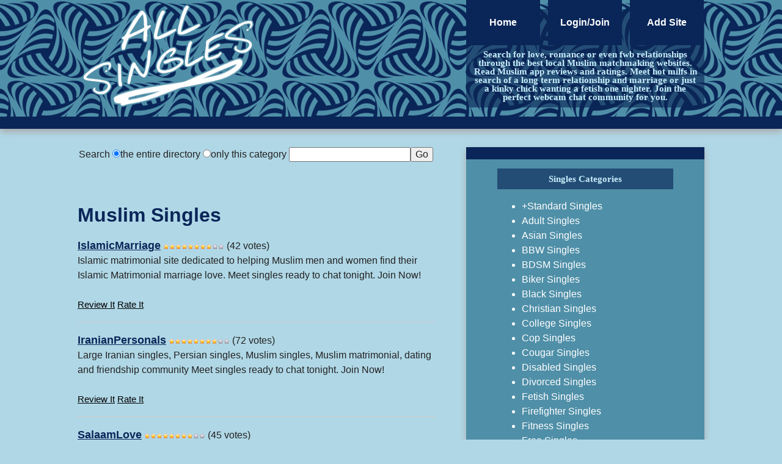

--- FILE ---
content_type: text/html
request_url: https://www.all-singles.com/Muslim-Singles/index.html
body_size: 11440
content:
<HTML>
<HEAD>
<meta http-equiv=Content-Type content="text/html; charset=US-ASCII">
<TITLE>Muslim Singles Dating Agency Directory </TITLE>
<META NAME="DESCRIPTION" CONTENT="Muslim Singles with photo profiles ready to video chat. Get you webcam or app ready to have fun and meet exotic women. Have fun with fwb girls that want to date a kinky guy like you. ">
<META NAME="KEYWORDS" CONTENT="Muslim Singles Sites, Matchmaking online, Photo Personals agency, Singles Sites, mail order, brides, russian, dating, love, romance, celebrities , adult, singles, personals, women, russian, asian, oriental, latin, singes, datng, personls">
<link href="../css/style3.css" rel="stylesheet" type="text/css">
<meta charset="utf-8">
<meta http-equiv="X-UA-Compatible" content="IE=edge,chrome=1">
<meta name="viewport" content="width=device-width,initial-scale=1">
<link rel="apple-touch-icon" sizes="180x180" href="https://www.all-singles.com/favicon/apple-touch-icon.png">
<link rel="icon" type="image/png" sizes="32x32" href="https://www.all-singles.com/favicon/favicon-32x32.png">
<link rel="icon" type="image/png" sizes="16x16" href="https://www.all-singles.com/favicon/favicon-16x16.png">
<link rel="manifest" href="https://www.all-singles.com/favicon/site.webmanifest"><script type="text/javascript" src="https://www.all-singles.com/static/utils.js"></script>
<script type="text/javascript">
 //<![CDATA[
registerEvent(window, 'onload', function () {
 var loginbar = document.getElementById('loginbar');
 if (!loginbar)
 return;
 var loginlink = loginbar.firstChild;
 if (loginlink.className != 'out')
 return;
 var cookies = document.cookie.split(';');
 for (var i = 0; i <cookies.length; i++) {
 if (cookies[i].match(/^\s*s=[0-9a-f]{32}\s*$/)) {
 loginlink.href = 'https://www.all-singles.com/cgi-bin/user.cgi?logout=1';
 loginlink.className = 'in';
 loginlink.firstChild.nodeValue = 'Logout';
 break;
 }
 }
});
 //]]>
</script>
</HEAD>
<BODY>
<div id="header-container">
<header class="wrapper clearfix">
<a href="https://www.all-singles.com/"><img src="../img/singles.png" width="300" height="182" alt="datingville" border="0"></a>
<nav>
<ul>
<li><a href="https://www.all-singles.com/">Home</a></li>
<li><a href="https://www.all-singles.com/cgi-bin/user.cgi">Login/Join</a></li>
<li><a href="https://www.all-singles.com/cgi-bin/add.cgi">Add Site</a></li>
</ul>
<h3>Search for love, romance or even fwb relationships through the best local Muslim matchmaking websites. Read Muslim app reviews and ratings. Meet hot milfs in search of a long term relationship and marriage or just a kinky chick wanting a fetish one nighter. Join the perfect webcam chat community for you.
</h3>
</nav>
</header>
</div>
<div id="main-container">
<div id="main" class="wrapper clearfix">
<article>
<center>
<form action="https://www.all-singles.com/cgi-bin/search.cgi">
<label for="searchbox">Search</label>
<input type="radio" id="searchentire" name="catid" value="" checked="checked" /><label for="searchentire">the entire directory</label> <input type="radio" id="searchcat" name="catid" value="39" /><label for="searchcat">only this category</label>
<input type="text" id="searchbox" name="query" value="" class="text" /><input type="submit" name="Go" value="Go" class="submit" />
</form>
</center>
<br /><br />
<h1>
 Muslim Singles
</h1>
<div id="l231" class="linklisting">
<a class="catlist2" href="https://www.all-singles.com/cgi-bin/jump.cgi?ID=231" target="_blank">IslamicMarriage</a>
<img src="https://www.all-singles.com/static/luna/images/stars-10-8.gif" alt="8 out of 10 stars" title="8 out of 10 stars" /> (42 votes)
<div class="linkdescription">Islamic matrimonial site dedicated to helping Muslim men and women find their Islamic Matrimonial marriage love. Meet singles ready to chat tonight. Join Now! </div>
<br />
<a class="bot1" href="https://www.all-singles.com/cgi-bin/review.cgi?ID=231;add_review=1">Review It</a>
<a class="bot1" class="bot1"href="https://www.all-singles.com/cgi-bin/rate.cgi?ID=231">Rate It</a>
<br />
</div>
<hr><div id="l232" class="linklisting">
<a class="catlist2" href="https://www.all-singles.com/cgi-bin/jump.cgi?ID=232" target="_blank">IranianPersonals</a>
<img src="https://www.all-singles.com/static/luna/images/stars-10-8.gif" alt="8 out of 10 stars" title="8 out of 10 stars" /> (72 votes)
<div class="linkdescription">Large Iranian singles, Persian singles, Muslim singles, Muslim matrimonial, dating and friendship community Meet singles ready to chat tonight. Join Now! </div>
<br />
<a class="bot1" href="https://www.all-singles.com/cgi-bin/review.cgi?ID=232;add_review=1">Review It</a>
<a class="bot1" class="bot1"href="https://www.all-singles.com/cgi-bin/rate.cgi?ID=232">Rate It</a>
<br />
</div>
<hr><div id="l226" class="linklisting">
<a class="catlist2" href="https://www.all-singles.com/cgi-bin/jump.cgi?ID=226" target="_blank">SalaamLove</a>
<img src="https://www.all-singles.com/static/luna/images/stars-10-8.gif" alt="8 out of 10 stars" title="8 out of 10 stars" /> (45 votes)
<div class="linkdescription">Muslim dating site offering personals, dating services, and chat rooms. Meet singles ready to chat tonight. Join Now! </div>
<br />
<a class="bot1" href="https://www.all-singles.com/cgi-bin/review.cgi?ID=226;add_review=1">Review It</a>
<a class="bot1" class="bot1"href="https://www.all-singles.com/cgi-bin/rate.cgi?ID=226">Rate It</a>
<br />
</div>
<hr><div id="l234" class="linklisting">
<a class="catlist2" href="https://www.all-singles.com/cgi-bin/jump.cgi?ID=234" target="_blank">ArabLounge</a>
<img src="https://www.all-singles.com/static/luna/images/stars-10-8.gif" alt="8 out of 10 stars" title="8 out of 10 stars" /> (34 votes)
<div class="linkdescription">Where Arab Men and Persian Women meet for friendship, love and marriage. Meet singles ready to chat tonight. Join Now! </div>
<br />
<a class="bot1" href="https://www.all-singles.com/cgi-bin/review.cgi?ID=234;add_review=1">Review It</a>
<a class="bot1" class="bot1"href="https://www.all-singles.com/cgi-bin/rate.cgi?ID=234">Rate It</a>
<br />
</div>
<hr><div id="l228" class="linklisting">
<a class="catlist2" href="https://www.all-singles.com/cgi-bin/jump.cgi?ID=228" target="_blank">Pakistani Dating</a>
<img src="https://www.all-singles.com/static/luna/images/stars-10-8.gif" alt="8 out of 10 stars" title="8 out of 10 stars" /> (34 votes)
<div class="linkdescription">The world's largest Pakistani singles and dating community. Browse the photos of Pakistani men and women for free. Meet singles ready to chat tonight. Join Now! </div>
<br />
<a class="bot1" href="https://www.all-singles.com/cgi-bin/review.cgi?ID=228;add_review=1">Review It</a>
<a class="bot1" class="bot1"href="https://www.all-singles.com/cgi-bin/rate.cgi?ID=228">Rate It</a>
<br />
</div>
<hr>
</article>
<aside>
<h3>Singles Categories</h3>
<p>
<ul id="nav2">
<li><a href="https://www.all-singles.com/_Standard-Singles/">+Standard Singles</a></li>
<li><a href="https://www.all-singles.com/Adult-Singles/">Adult Singles</a></li>
<li><a href="https://www.all-singles.com/Asian-Singles/">Asian Singles</a></li>
<li><a href="https://www.all-singles.com/BBW-Singles/">BBW Singles</a></li>
<li><a href="https://www.all-singles.com/BDSM-Singles/">BDSM Singles</a></li>
<li><a href="https://www.all-singles.com/Biker-Singles/">Biker Singles</a></li>
<li><a href="https://www.all-singles.com/Black-Singles/">Black Singles</a></li>
<li><a href="https://www.all-singles.com/Christian-Singles/">Christian Singles</a></li>
<li><a href="https://www.all-singles.com/College-Singles/">College Singles</a></li>
<li><a href="https://www.all-singles.com/Cop-Singles/">Cop Singles</a></li>
<li><a href="https://www.all-singles.com/Cougar-Singles/">Cougar Singles</a></li>
<li><a href="https://www.all-singles.com/Disabled-Singles/">Disabled Singles</a></li>
<li><a href="https://www.all-singles.com/Divorced-Singles/">Divorced Singles</a></li>
<li><a href="https://www.all-singles.com/Fetish-Singles/">Fetish Singles</a></li>
<li><a href="https://www.all-singles.com/Firefighter-Singles/">Firefighter Singles</a></li>
<li><a href="https://www.all-singles.com/Fitness-Singles/">Fitness Singles</a></li>
<li><a href="https://www.all-singles.com/Free-Singles/">Free Singles</a></li>
<li><a href="https://www.all-singles.com/Gay-Singles/">Gay Singles</a></li>
<li><a href="https://www.all-singles.com/Geek-Singles/">Geek Singles</a></li>
<li><a href="https://www.all-singles.com/Goth-Singles/">Goth Singles</a></li>
<li><a href="https://www.all-singles.com/Hair-Color-Singles/">Hair Color Singles</a></li>
<li><a href="https://www.all-singles.com/Indian-Singles/">Indian Singles</a></li>
<li><a href="https://www.all-singles.com/Interracial-Singles/">Interracial Singles</a></li>
<li><a href="https://www.all-singles.com/Jewish-Singles/">Jewish Singles</a></li>
<li><a href="https://www.all-singles.com/Latin-Singles/">Latin Singles</a></li>
<li><a href="https://www.all-singles.com/Lesbian-Singles/">Lesbian Singles</a></li>
<li><a href="https://www.all-singles.com/Married-Singles/">Married Singles</a></li>
<li><a href="https://www.all-singles.com/Military-Singles/">Military Singles</a></li>
<li><a href="https://www.all-singles.com/Millionaire-Singles/">Millionaire Singles</a></li>
<li><a href="https://www.all-singles.com/Muslim-Singles/">Muslim Singles</a></li>
<li><a href="https://www.all-singles.com/Over-40-Singles/">Over 40 Singles</a></li>
<li><a href="https://www.all-singles.com/Political-Singles/">Political Singles</a></li>
<li><a href="https://www.all-singles.com/Prisoner-Singles/">Prisoner Singles</a></li>
<li><a href="https://www.all-singles.com/Profession-Singles/">Profession Singles</a></li>
<li><a href="https://www.all-singles.com/Romanian-Singles/">Romanian Singles</a></li>
<li><a href="https://www.all-singles.com/Russian-Singles/">Russian Singles</a></li>
<li><a href="https://www.all-singles.com/Senior-Singles/">Senior Singles</a></li>
<li><a href="https://www.all-singles.com/Short-Singles/">Short Singles</a></li>
<li><a href="https://www.all-singles.com/Single-Parents-Singles/">Single Parents Singles</a></li>
<li><a href="https://www.all-singles.com/Swinger-Singles/">Swinger Singles</a></li>
<li><a href="https://www.all-singles.com/Tall-Singles/">Tall Singles</a></li>
<li><a href="https://www.all-singles.com/Transgender-Singles/">Transgender Singles</a></li>
<li><a href="https://www.all-singles.com/Turkish-Singles/">Turkish Singles</a></li>
<li><a href="https://www.all-singles.com/Vegetarian-Singles/">Vegetarian Singles</a></li>
<li><a href="https://www.all-singles.com/Video-Gamer-Singles/">Video Gamer Singles</a></li>
<li><a href="https://www.all-singles.com/Web-Cam-Singles/">Web Cam Singles</a></li>
</ul>
</p>
</aside>
</div> <!-- #main -->
</div> <!-- #main-container -->
<div id="dating-container">
<center>
<a href="https://www.casuald.com">
<img src="https://www.all-singles.com/img/dating.png" height=96 width=290 alt="online dating" border="0">
</a>
<a href="https://www.millionairehotdate.com">
<img src="https://www.all-singles.com/img/sugardaddy.png" height=96 width=290 alt="sugar daddy" border="0">
</a>
<a href="https://www.flirtingadults.com/">
<img src="https://www.all-singles.com/img/adult.png" height=96 width=290 alt="Flirting Adults" border="0">
</a>
</center>
</div>
<div id="footer-container">
<footer class="wrapper">
&copy; All Singles, 2003-2025. All Rights Reserved
</footer>
</div>
</body>
</html>


--- FILE ---
content_type: text/css
request_url: https://www.all-singles.com/css/style3.css
body_size: 9027
content:
/* HTML5 âœ° Boilerplate
 * ==|== normalize ==========================================================
 */

article, aside, details, figcaption, figure, footer, life, dating, header, hgroup, nav, section { display: block; }
audio, canvas, video { display: inline-block; *display: inline; *zoom: 1; }
audio:not([controls]) { display: none; }
[hidden] { display: none; }

img {
    max-width: 100%;
}

html { font-size: 100%; overflow-y: scroll; -webkit-text-size-adjust: 100%; -ms-text-size-adjust: 100%; }
body { background: #b0d7e6; margin: 0; font-size: 15px; line-height: 1.231; }
body, button, input, select, textarea { font-family: sans-serif; color: #222; }

::-moz-selection { background: #fe57a1; color: #fff; text-shadow: none; }
::selection { background: #fe57a1; color: #fff; text-shadow: none; }

a { color: #044766; }
a:visited { color: #044766; }
a:hover { color: #04afff; }
a:focus { outline: thin dotted; }
a:active { outline: 0; }
a:hover { outline: 0; color:#EA5B03; text-decoration:underline;  text-decoration-color: #424242; }
.lifetext { 	color:#fccc66; font-size: 15px; line-height: 95%;   font-family: Lucida Sans Unicode }
h3  { color:#C8EDFA; font-size: 15px; line-height: 95%;  font-family: Lucida Sans Unicode ;
	background: rgba(10, 38, 88, 0.63);
    padding: 10px;
     text-align: center;
  }
h1 { color:#0A2658; 
  }
a:link.catlist2, a:visited.catlist2 {color: #0A2658; font-weight: bold; font-face:Tahoma,Arial,Helvetica; font-size:18px; text-decoration:underline;} 

a:hover.catlist2 {color: #0192C2; font-weight: bold; font-face:Tahoma,Arial,Helvetica; font-size:18px; text-decoration:underline;} 



/* paging */
.paging {
  text-align: right;
}
.paging img, .paging select, .paging input {
  vertical-align: middle;
}

.crumb {
  font-size: 15px;
}
.bot1
{
  font-size: 15px;
    FONT-FAMILY: verdana,arial,Helvetica, sans-serif;
    Color: #000000;
}
.bot2
{
  font-size: 15px;
    FONT-FAMILY: verdana,arial,Helvetica, sans-serif;
    Color: #424242;
}
.glineÃŸ
{
  font-size: 15px;
    FONT-FAMILY: verdana,arial,Helvetica, sans-serif;
    Color: #424242;
    FONT-WEIGHT: bold;
}

abbr[title] { border-bottom: 1px dotted; }
b, strong { font-weight: bold; }
blockquote { margin: 1em 40px; }
dfn { font-style: italic; }
hr { display: block; height: 1px; border: 0; border-top: 1px solid #ccc; margin: 1em 0; padding: 0; }
ins { background: #ff9; color: #000; text-decoration: none; }
mark { background: #ff0; color: #000; font-style: italic; font-weight: bold; }
pre, code, kbd, samp { font-family: monospace, monospace; _font-family: 'courier new', monospace; font-size: 1em; }
pre { white-space: pre; white-space: pre-wrap; word-wrap: break-word; }
q { quotes: none; }
q:before, q:after { content: ""; content: none; }
small { font-size: 85%; }
sub, sup { font-size: 75%; line-height: 0; position: relative; vertical-align: baseline; }
sup { top: -0.5em; }
sub { bottom: -0.25em; }
ul, ol { margin: 1em 0; padding: 0 0 0 40px; }
dd { margin: 0 0 0 40px; }
nav ul, nav ol { list-style: none; list-style-image: none; margin: 0; padding: 0; }
#nav2 li
{
   color:#FFFFFF;;
       text-decoration:none;
}
#nav2 a, #menu a:visited 
{
   	color:#FFFFFF;
    text-decoration:none;
}
#nav2 a:hover
{
   color: #0A2658;
    text-decoration:underline; text-decoration-color: #FFFFFF;
}
img { border: 0; -ms-interpolation-mode: bicubic; vertical-align: middle; }
svg:not(:root) { overflow: hidden; }
figure { margin: 0; }

form { margin: 0; }
fieldset { border: 0; margin: 0; padding: 0; }
label { cursor: pointer; }
legend { border: 0; *margin-left: -7px; padding: 0; }
button, input, select, textarea { font-size: 100%; margin: 0; vertical-align: baseline; *vertical-align: middle; }
button, input { line-height: normal; *overflow: visible; }
table button, table input { *overflow: auto; }
button, input[type="button"], input[type="reset"], input[type="submit"] { cursor: pointer; -webkit-appearance: button; }
input[type="checkbox"], input[type="radio"] { box-sizing: border-box; }
input[type="search"] { -webkit-appearance: textfield; -moz-box-sizing: content-box; -webkit-box-sizing: content-box; box-sizing: content-box; }
input[type="search"]::-webkit-search-decoration { -webkit-appearance: none; }
button::-moz-focus-inner, input::-moz-focus-inner { border: 0; padding: 0; }
textarea { overflow: auto; vertical-align: top; resize: vertical; }
input:valid, textarea:valid {  }
input:invalid, textarea:invalid { background-color: #f0dddd; }

table { border-collapse: collapse; border-spacing: 0; }
td { vertical-align: top; }

body{ font:16px/24px Helvetica, Helvetica Neue, Arial, sans-serif; }

.wrapper{
	width:90%;
	margin:0 5%;
}

/* ===================
    ALL: Theme
   =================== */

#life-container { border-top:    20px solid #0A2658; }
#dating-container { border-top:    20px solid #0A2658; }
#header-container{ border-bottom: 20px solid #0A2658; }
#main aside      { border-top:    20px solid #0A2658; }

#footer-container {
	background:#061937;
}

#header-container {
	background:#5B7594;
  background-image: url("../img/allback.png");
  background-repeat: repeat;
}


#life-container,
#main aside{
	background:#508FA8;
} 
#dating-container {
	background:#b0d7e6;
} 




#title{ color:white; }

::-moz-selection { background: #C53E00; color: #fff; text-shadow: none; }
::selection      { background: #C53E00; color: #fff; text-shadow: none; }

/* ==============
    MOBILE: Menu
   ============== */

nav a{
	display:block;
	margin-bottom:10px;
	padding:15px 0;

	background:#0A2658;
	color:white;

	text-align:center;
	text-decoration:none;
	font-weight:bold;
}

nav a:link, nav a:hover, nav a:visited{
	color:#FFFFFF;
}

nav a:hover{
	text-decoration:underline;
		color:#00CFD6;
	    text-decoration-color: #00CFD6;
}



/* ==============
    MOBILE: Main
   ============== */

#main{
	padding:30px 0;

}

#main article h1{
	font-size:2em;
}

#main aside{
	color:white;
	padding:0px 5% 10px;
}

#footer-container footer{
	color:#FFFFFF;
	padding:20px 0;
}

/* ===============
    ALL: IE Fixes
   =============== */

.ie7 #title{ padding-top:20px; }


/* ==|== non-semantic helper classes ======================================== */
.ir { display: block; border: 0; text-indent: -999em; overflow: hidden; background-color: transparent; background-repeat: no-repeat; text-align: left; direction: ltr; }
.ir br { display: none; }
.hidden { display: none !important; visibility: hidden; }
.visuallyhidden { border: 0; clip: rect(0 0 0 0); height: 1px; margin: -1px; overflow: hidden; padding: 0; position: absolute; width: 1px; }
.visuallyhidden.focusable:active, .visuallyhidden.focusable:focus { clip: auto; height: auto; margin: 0; overflow: visible; position: static; width: auto; }
.invisible { visibility: hidden; }
.clearfix:before, .clearfix:after { content: ""; display: table; }
.clearfix:after { clear: both; }
.clearfix { zoom: 1; }


/* ==|== media queries ====================================================== */

@media only screen and (min-width: 480px) {

/* ====================
    INTERMEDIATE: Menu
   ==================== */
	
	nav a{
		float:left;
		width:27%;
		margin:0 1.7%;
		padding:25px 2%;
		margin-bottom:8px;
	}
	
	nav li:first-child a{ margin-left:0;  }
	nav li:last-child  a{ margin-right:0; }
	
/* ========================
    INTERMEDIATE: IE Fixes
   ======================== */

	nav ul li{
		display:inline;
	}	
	.oldie nav a{
		margin:0 0.7%;		
	}
}

@media only screen and (min-width: 768px) {

/* ====================
    WIDE: CSS3 Effects
   ==================== */

	#header-container,
	#main aside{
		-webkit-box-shadow:0 5px 10px #aaa;
		   -moz-box-shadow:0 5px 10px #aaa;
		        box-shadow:0 5px 10px #aaa;
	}

/* ============
    WIDE: Menu
   ============ */
	
	#title{
		float:left;
	}

	nav{
		float:right;
		width:38%;
	}

/* ============
    WIDE: Main
   ============ */

	#main article{
		float:left;
		width:57%;
	}
		
	#main aside{
		float:right;
		width:28%;
	}
}

@media only screen and (min-width: 1140px) {

/* ===============
    Maximal Width
   =============== */

	.wrapper{
		width:1026px; /* 1140px - 10% for margins */
		margin:0 auto;
	}
}

/* ==|== print styles ======================================================= */
 
@media print {
  * { background: transparent !important; color: black !important; text-shadow: none !important; filter:none !important; -ms-filter: none !important; } 
  a, a:visited { text-decoration: underline; }
  a[href]:after { content: " (" attr(href) ")"; }
  abbr[title]:after { content: " (" attr(title) ")"; }
  .ir a:after, a[href^="javascript:"]:after, a[href^="#"]:after { content: ""; } 
  pre, blockquote { border: 1px solid #999; page-break-inside: avoid; }
  thead { display: table-header-group; }
  tr, img { page-break-inside: avoid; }
  img { max-width: 100% !important; }
  @page { margin: 0.5cm; }
  p, h2, h3 { orphans: 3; widows: 3; }
  h2, h3 { page-break-after: avoid; }
}


dt{
  margin: 0px 0px 0px 0px;
}
dd{
  margin: 0px 0px 18px 3px;
}


